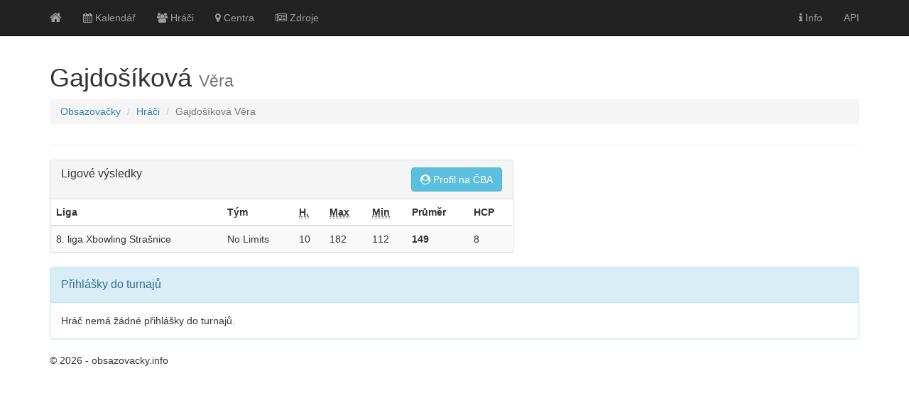

--- FILE ---
content_type: text/html; charset=utf-8
request_url: https://obsazovacky.info/hrac/gajdo%C5%A1%C3%ADkov%C3%A1-v%C4%9Bra
body_size: 2127
content:
<!DOCTYPE html>
<html lang="cs" itemscope itemtype="http://schema.org/WebPage">
<head>
    <meta charset="utf-8" />
    <meta name="viewport" content="width=device-width" />
        <title>Gajdoš&#237;kov&#225; Věra | Obsazovačky.info</title>
    <link href="/Content/bootstrap.css" rel="stylesheet"/>
<link href="/Content/font-awesome.css" rel="stylesheet"/>
<link href="/Content/magicsuggest.css" rel="stylesheet"/>
<link href="/Content/site.css" rel="stylesheet"/>

    <script src="/Scripts/modernizr-2.8.3.js"></script>


    
</head>
<body >
    <div class="navbar navbar-inverse navbar-fixed-top">
        <div class="container">
            <div class="navbar-header">
                <button type="button" class="navbar-toggle" data-toggle="collapse" data-target=".navbar-collapse">
                    <span class="icon-bar"></span>
                    <span class="icon-bar"></span>
                    <span class="icon-bar"></span>
                </button>
                <a href="/" class="navbar-brand"><i class="fa fa-home" aria-hidden="true"></i></a>
            </div>
            <div class="navbar-collapse collapse">
                <ul class="nav navbar-nav">
                    <li><a href="/udalosti"><i class="fa fa-calendar" aria-hidden="true"></i> Kalendář</a></li>
                    <li><a href="/hraci"><i class="fa fa-users" aria-hidden="true"></i> Hráči</a></li>
                    <li><a href="/herny"><i class="fa fa-map-marker" aria-hidden="true"></i> Centra</a></li>
                    <li><a href="/zdroje"><i class="fa fa-newspaper-o" aria-hidden="true"></i> Zdroje</a></li>
                </ul>
                <ul class="nav navbar-nav navbar-right">
                    <li><a href="/info"><i class="fa fa-info" aria-hidden="true"></i> Info</a></li>
                    <li><a href="/Help">API</a></li>
                </ul>
            </div>
        </div>
    </div>
    <div class="container body-content">
        




<div class="page-header">
    <h1>Gajdoš&#237;kov&#225; <small>Věra</small></h1>
    <ol class="breadcrumb hidden-print" itemscope itemtype="http://schema.org/BreadcrumbList">
        <li><a href="/">Obsazovačky</a></li>
        <li itemprop="itemListElement" itemscope itemtype="http://schema.org/ListItem"><a href="/hraci" itemscope itemtype="http://schema.org/Thing" itemprop="item" itemid="https://obsazovacky.info/hraci"><span itemprop="name">Hráči</span></a><meta itemprop="position" content="1" /></li>
        <li class="active" itemprop="itemListElement" itemscope itemtype="http://schema.org/ListItem"><span itemscope itemtype="http://schema.org/Thing" itemprop="item" itemid="https://obsazovacky.info/hrac/gajdo%C5%A1%C3%ADkov%C3%A1-v%C4%9Bra"><span itemprop="name">Gajdoš&#237;kov&#225; Věra</span></span><meta itemprop="position" content="2" /></li>
    </ol>
</div>



<div class="row">

        <div class="col-md-7 hidden-xs">
            <div class="panel panel-default">
                <div class="panel-heading">
                    <div class="row">
                        <div class="col-md-6">
                            <h3 class="panel-title">Ligové výsledky</h3>
                        </div>
                            <div class="col-md-6 text-right">
                                <a href="https://www.czechbowling.cz/hraci/vera-gajdosikova" class="btn btn-info"><i class="fa fa-user-circle" aria-hidden="true"></i> Profil na ČBA</a>
                            </div>
                    </div>
                </div>
                <table class="table table-striped">
                    <thead>
                        <tr>
                            <th>Liga</th>
                            <th>Tým</th>
                            <th><abbr title="odehráno her">H.</abbr></th>
                            <th><abbr title="nejvyšší nához">Max</abbr></th>
                            <th><abbr title="nejnižší nához">Min</abbr></th>
                            <th>Průměr</th>
                            <th>HCP</th>
                        </tr>
                    </thead>
                    <tbody>
                            <tr>
                                <td>8. liga Xbowling Strašnice</td>
                                <td>No Limits</td>
                                <td>10</td>
                                <td>182</td>
                                <td>112</td>
                                <td><strong>149</strong></td>
                                <td>8</td>
                            </tr>
                    </tbody>
                </table>
            </div>
        </div>

</div>


<div class="panel panel-info" id="prihlasky">

    <div class="panel-heading navbar navbar-default">
        <div class="row">
            <div class="col-md-4">
                <h3 class="panel-title">Přihlášky do turnajů</h3>
            </div>
            <div class="col-md-8">
            </div>
        </div>
    </div>

        <div class="panel-body">
            Hráč nemá žádné přihlášky do turnajů.
        </div>
</div>



        <footer>
            <p>&copy; 2026 - obsazovacky.info</p>
        </footer>
    </div>

    <script src="/Scripts/jquery-3.1.1.js"></script>

    <script src="/Scripts/bootstrap.js"></script>
<script src="/Scripts/magicsuggest.js"></script>
<script src="/Scripts/respond.js"></script>

    
    <script>
        function copy() {
            var copyText = document.querySelector("#copyInput");
            copyText.select();
            document.execCommand("Copy");
        }
        document.querySelector("#copy").addEventListener("click", copy);

        $(function () {
            $('[data-toggle="tooltip"]').tooltip()
        })
    </script>


<script>
(function(i,s,o,g,r,a,m){i['GoogleAnalyticsObject']=r;i[r]=i[r]||function(){
(i[r].q=i[r].q||[]).push(arguments)},i[r].l=1*new Date();a=s.createElement(o),
m=s.getElementsByTagName(o)[0];a.async=1;a.src=g;m.parentNode.insertBefore(a,m)
})(window,document,'script','https://www.google-analytics.com/analytics.js','ga');
ga('create', 'UA-1462735-12', 'auto');
ga('send', 'pageview');

</script>
</body>
</html>
